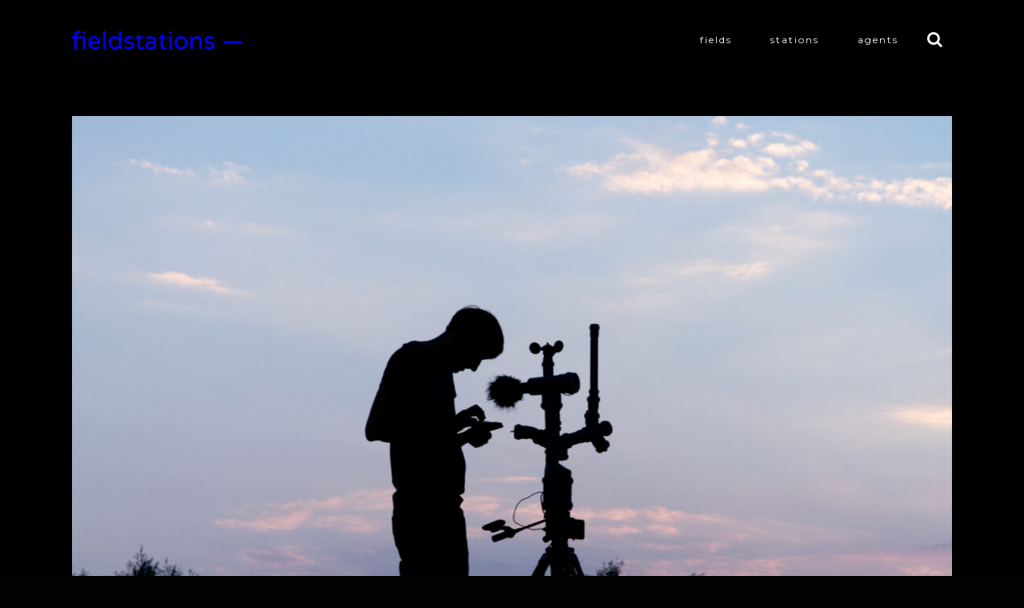

--- FILE ---
content_type: text/html; charset=UTF-8
request_url: https://fieldstations.net/jambalaya/
body_size: 14102
content:
<!DOCTYPE html><html
lang=en-US><head><meta
charset="UTF-8"><link
rel=profile href=http://gmpg.org/xfn/11><meta
name=viewport content="width=device-width,initial-scale=1,user-scalable=no"><meta
name="description" content="Fieldstations e.V. is a German non-profit, tax-exempt association promoting research and knowledge of the Anthropocene by deploying stations and agents into specific fields to sense and gather data about humanity’s impact on Earth. Fieldstations curates and moderates workshops and conversations adapted to specific sites, issues and actors (individuals, institutions and communities) within the context of the Anthropocene. Fieldstations creates scenarios, conducts applied experiments and documents results, while disseminating acquired knowledge and artifacts about the Anthropocene via networks, media platforms, exhibitions and its annual journal.
"><meta
name="keywords" content="fieldstations, field, agent, station, anthropocene, technosphere, sense, adapt, create, network, research, knowledge, education, environment, systemic balance, berlin, munich, ghent, basel"><title>Jambalaya &#8211; fieldstations</title><meta
name='robots' content='max-image-preview:large'><link
rel=dns-prefetch href=//fonts.googleapis.com><link
rel=alternate type=application/rss+xml title="fieldstations &raquo; Feed" href=https://fieldstations.net/feed/ ><link
rel=alternate type=application/rss+xml title="fieldstations &raquo; Comments Feed" href=https://fieldstations.net/comments/feed/ > <script>/*<![CDATA[*/window._wpemojiSettings = {"baseUrl":"https:\/\/s.w.org\/images\/core\/emoji\/14.0.0\/72x72\/","ext":".png","svgUrl":"https:\/\/s.w.org\/images\/core\/emoji\/14.0.0\/svg\/","svgExt":".svg","source":{"concatemoji":"https:\/\/fieldstations.net\/wp-includes\/js\/wp-emoji-release.min.js?ver=6.4.3"}};
/*! This file is auto-generated */
!function(i,n){var o,s,e;function c(e){try{var t={supportTests:e,timestamp:(new Date).valueOf()};sessionStorage.setItem(o,JSON.stringify(t))}catch(e){}}function p(e,t,n){e.clearRect(0,0,e.canvas.width,e.canvas.height),e.fillText(t,0,0);var t=new Uint32Array(e.getImageData(0,0,e.canvas.width,e.canvas.height).data),r=(e.clearRect(0,0,e.canvas.width,e.canvas.height),e.fillText(n,0,0),new Uint32Array(e.getImageData(0,0,e.canvas.width,e.canvas.height).data));return t.every(function(e,t){return e===r[t]})}function u(e,t,n){switch(t){case"flag":return n(e,"\ud83c\udff3\ufe0f\u200d\u26a7\ufe0f","\ud83c\udff3\ufe0f\u200b\u26a7\ufe0f")?!1:!n(e,"\ud83c\uddfa\ud83c\uddf3","\ud83c\uddfa\u200b\ud83c\uddf3")&&!n(e,"\ud83c\udff4\udb40\udc67\udb40\udc62\udb40\udc65\udb40\udc6e\udb40\udc67\udb40\udc7f","\ud83c\udff4\u200b\udb40\udc67\u200b\udb40\udc62\u200b\udb40\udc65\u200b\udb40\udc6e\u200b\udb40\udc67\u200b\udb40\udc7f");case"emoji":return!n(e,"\ud83e\udef1\ud83c\udffb\u200d\ud83e\udef2\ud83c\udfff","\ud83e\udef1\ud83c\udffb\u200b\ud83e\udef2\ud83c\udfff")}return!1}function f(e,t,n){var r="undefined"!=typeof WorkerGlobalScope&&self instanceof WorkerGlobalScope?new OffscreenCanvas(300,150):i.createElement("canvas"),a=r.getContext("2d",{willReadFrequently:!0}),o=(a.textBaseline="top",a.font="600 32px Arial",{});return e.forEach(function(e){o[e]=t(a,e,n)}),o}function t(e){var t=i.createElement("script");t.src=e,t.defer=!0,i.head.appendChild(t)}"undefined"!=typeof Promise&&(o="wpEmojiSettingsSupports",s=["flag","emoji"],n.supports={everything:!0,everythingExceptFlag:!0},e=new Promise(function(e){i.addEventListener("DOMContentLoaded",e,{once:!0})}),new Promise(function(t){var n=function(){try{var e=JSON.parse(sessionStorage.getItem(o));if("object"==typeof e&&"number"==typeof e.timestamp&&(new Date).valueOf()<e.timestamp+604800&&"object"==typeof e.supportTests)return e.supportTests}catch(e){}return null}();if(!n){if("undefined"!=typeof Worker&&"undefined"!=typeof OffscreenCanvas&&"undefined"!=typeof URL&&URL.createObjectURL&&"undefined"!=typeof Blob)try{var e="postMessage("+f.toString()+"("+[JSON.stringify(s),u.toString(),p.toString()].join(",")+"));",r=new Blob([e],{type:"text/javascript"}),a=new Worker(URL.createObjectURL(r),{name:"wpTestEmojiSupports"});return void(a.onmessage=function(e){c(n=e.data),a.terminate(),t(n)})}catch(e){}c(n=f(s,u,p))}t(n)}).then(function(e){for(var t in e)n.supports[t]=e[t],n.supports.everything=n.supports.everything&&n.supports[t],"flag"!==t&&(n.supports.everythingExceptFlag=n.supports.everythingExceptFlag&&n.supports[t]);n.supports.everythingExceptFlag=n.supports.everythingExceptFlag&&!n.supports.flag,n.DOMReady=!1,n.readyCallback=function(){n.DOMReady=!0}}).then(function(){return e}).then(function(){var e;n.supports.everything||(n.readyCallback(),(e=n.source||{}).concatemoji?t(e.concatemoji):e.wpemoji&&e.twemoji&&(t(e.twemoji),t(e.wpemoji)))}))}((window,document),window._wpemojiSettings);/*]]>*/</script> <style id=wp-emoji-styles-inline-css>img.wp-smiley, img.emoji {
		display: inline !important;
		border: none !important;
		box-shadow: none !important;
		height: 1em !important;
		width: 1em !important;
		margin: 0 0.07em !important;
		vertical-align: -0.1em !important;
		background: none !important;
		padding: 0 !important;
	}</style><link
rel=stylesheet href=https://fieldstations.net/wp-content/cache/minify/a5ff7.css media=all><style id=pdfemb-pdf-embedder-viewer-style-inline-css>.wp-block-pdfemb-pdf-embedder-viewer{max-width:none}</style><style id=classic-theme-styles-inline-css>/*! This file is auto-generated */
.wp-block-button__link{color:#fff;background-color:#32373c;border-radius:9999px;box-shadow:none;text-decoration:none;padding:calc(.667em + 2px) calc(1.333em + 2px);font-size:1.125em}.wp-block-file__button{background:#32373c;color:#fff;text-decoration:none}</style><style id=global-styles-inline-css>/*<![CDATA[*/body{--wp--preset--color--black: #000000;--wp--preset--color--cyan-bluish-gray: #abb8c3;--wp--preset--color--white: #ffffff;--wp--preset--color--pale-pink: #f78da7;--wp--preset--color--vivid-red: #cf2e2e;--wp--preset--color--luminous-vivid-orange: #ff6900;--wp--preset--color--luminous-vivid-amber: #fcb900;--wp--preset--color--light-green-cyan: #7bdcb5;--wp--preset--color--vivid-green-cyan: #00d084;--wp--preset--color--pale-cyan-blue: #8ed1fc;--wp--preset--color--vivid-cyan-blue: #0693e3;--wp--preset--color--vivid-purple: #9b51e0;--wp--preset--gradient--vivid-cyan-blue-to-vivid-purple: linear-gradient(135deg,rgba(6,147,227,1) 0%,rgb(155,81,224) 100%);--wp--preset--gradient--light-green-cyan-to-vivid-green-cyan: linear-gradient(135deg,rgb(122,220,180) 0%,rgb(0,208,130) 100%);--wp--preset--gradient--luminous-vivid-amber-to-luminous-vivid-orange: linear-gradient(135deg,rgba(252,185,0,1) 0%,rgba(255,105,0,1) 100%);--wp--preset--gradient--luminous-vivid-orange-to-vivid-red: linear-gradient(135deg,rgba(255,105,0,1) 0%,rgb(207,46,46) 100%);--wp--preset--gradient--very-light-gray-to-cyan-bluish-gray: linear-gradient(135deg,rgb(238,238,238) 0%,rgb(169,184,195) 100%);--wp--preset--gradient--cool-to-warm-spectrum: linear-gradient(135deg,rgb(74,234,220) 0%,rgb(151,120,209) 20%,rgb(207,42,186) 40%,rgb(238,44,130) 60%,rgb(251,105,98) 80%,rgb(254,248,76) 100%);--wp--preset--gradient--blush-light-purple: linear-gradient(135deg,rgb(255,206,236) 0%,rgb(152,150,240) 100%);--wp--preset--gradient--blush-bordeaux: linear-gradient(135deg,rgb(254,205,165) 0%,rgb(254,45,45) 50%,rgb(107,0,62) 100%);--wp--preset--gradient--luminous-dusk: linear-gradient(135deg,rgb(255,203,112) 0%,rgb(199,81,192) 50%,rgb(65,88,208) 100%);--wp--preset--gradient--pale-ocean: linear-gradient(135deg,rgb(255,245,203) 0%,rgb(182,227,212) 50%,rgb(51,167,181) 100%);--wp--preset--gradient--electric-grass: linear-gradient(135deg,rgb(202,248,128) 0%,rgb(113,206,126) 100%);--wp--preset--gradient--midnight: linear-gradient(135deg,rgb(2,3,129) 0%,rgb(40,116,252) 100%);--wp--preset--font-size--small: 13px;--wp--preset--font-size--medium: 20px;--wp--preset--font-size--large: 36px;--wp--preset--font-size--x-large: 42px;--wp--preset--spacing--20: 0.44rem;--wp--preset--spacing--30: 0.67rem;--wp--preset--spacing--40: 1rem;--wp--preset--spacing--50: 1.5rem;--wp--preset--spacing--60: 2.25rem;--wp--preset--spacing--70: 3.38rem;--wp--preset--spacing--80: 5.06rem;--wp--preset--shadow--natural: 6px 6px 9px rgba(0, 0, 0, 0.2);--wp--preset--shadow--deep: 12px 12px 50px rgba(0, 0, 0, 0.4);--wp--preset--shadow--sharp: 6px 6px 0px rgba(0, 0, 0, 0.2);--wp--preset--shadow--outlined: 6px 6px 0px -3px rgba(255, 255, 255, 1), 6px 6px rgba(0, 0, 0, 1);--wp--preset--shadow--crisp: 6px 6px 0px rgba(0, 0, 0, 1);}:where(.is-layout-flex){gap: 0.5em;}:where(.is-layout-grid){gap: 0.5em;}body .is-layout-flow > .alignleft{float: left;margin-inline-start: 0;margin-inline-end: 2em;}body .is-layout-flow > .alignright{float: right;margin-inline-start: 2em;margin-inline-end: 0;}body .is-layout-flow > .aligncenter{margin-left: auto !important;margin-right: auto !important;}body .is-layout-constrained > .alignleft{float: left;margin-inline-start: 0;margin-inline-end: 2em;}body .is-layout-constrained > .alignright{float: right;margin-inline-start: 2em;margin-inline-end: 0;}body .is-layout-constrained > .aligncenter{margin-left: auto !important;margin-right: auto !important;}body .is-layout-constrained > :where(:not(.alignleft):not(.alignright):not(.alignfull)){max-width: var(--wp--style--global--content-size);margin-left: auto !important;margin-right: auto !important;}body .is-layout-constrained > .alignwide{max-width: var(--wp--style--global--wide-size);}body .is-layout-flex{display: flex;}body .is-layout-flex{flex-wrap: wrap;align-items: center;}body .is-layout-flex > *{margin: 0;}body .is-layout-grid{display: grid;}body .is-layout-grid > *{margin: 0;}:where(.wp-block-columns.is-layout-flex){gap: 2em;}:where(.wp-block-columns.is-layout-grid){gap: 2em;}:where(.wp-block-post-template.is-layout-flex){gap: 1.25em;}:where(.wp-block-post-template.is-layout-grid){gap: 1.25em;}.has-black-color{color: var(--wp--preset--color--black) !important;}.has-cyan-bluish-gray-color{color: var(--wp--preset--color--cyan-bluish-gray) !important;}.has-white-color{color: var(--wp--preset--color--white) !important;}.has-pale-pink-color{color: var(--wp--preset--color--pale-pink) !important;}.has-vivid-red-color{color: var(--wp--preset--color--vivid-red) !important;}.has-luminous-vivid-orange-color{color: var(--wp--preset--color--luminous-vivid-orange) !important;}.has-luminous-vivid-amber-color{color: var(--wp--preset--color--luminous-vivid-amber) !important;}.has-light-green-cyan-color{color: var(--wp--preset--color--light-green-cyan) !important;}.has-vivid-green-cyan-color{color: var(--wp--preset--color--vivid-green-cyan) !important;}.has-pale-cyan-blue-color{color: var(--wp--preset--color--pale-cyan-blue) !important;}.has-vivid-cyan-blue-color{color: var(--wp--preset--color--vivid-cyan-blue) !important;}.has-vivid-purple-color{color: var(--wp--preset--color--vivid-purple) !important;}.has-black-background-color{background-color: var(--wp--preset--color--black) !important;}.has-cyan-bluish-gray-background-color{background-color: var(--wp--preset--color--cyan-bluish-gray) !important;}.has-white-background-color{background-color: var(--wp--preset--color--white) !important;}.has-pale-pink-background-color{background-color: var(--wp--preset--color--pale-pink) !important;}.has-vivid-red-background-color{background-color: var(--wp--preset--color--vivid-red) !important;}.has-luminous-vivid-orange-background-color{background-color: var(--wp--preset--color--luminous-vivid-orange) !important;}.has-luminous-vivid-amber-background-color{background-color: var(--wp--preset--color--luminous-vivid-amber) !important;}.has-light-green-cyan-background-color{background-color: var(--wp--preset--color--light-green-cyan) !important;}.has-vivid-green-cyan-background-color{background-color: var(--wp--preset--color--vivid-green-cyan) !important;}.has-pale-cyan-blue-background-color{background-color: var(--wp--preset--color--pale-cyan-blue) !important;}.has-vivid-cyan-blue-background-color{background-color: var(--wp--preset--color--vivid-cyan-blue) !important;}.has-vivid-purple-background-color{background-color: var(--wp--preset--color--vivid-purple) !important;}.has-black-border-color{border-color: var(--wp--preset--color--black) !important;}.has-cyan-bluish-gray-border-color{border-color: var(--wp--preset--color--cyan-bluish-gray) !important;}.has-white-border-color{border-color: var(--wp--preset--color--white) !important;}.has-pale-pink-border-color{border-color: var(--wp--preset--color--pale-pink) !important;}.has-vivid-red-border-color{border-color: var(--wp--preset--color--vivid-red) !important;}.has-luminous-vivid-orange-border-color{border-color: var(--wp--preset--color--luminous-vivid-orange) !important;}.has-luminous-vivid-amber-border-color{border-color: var(--wp--preset--color--luminous-vivid-amber) !important;}.has-light-green-cyan-border-color{border-color: var(--wp--preset--color--light-green-cyan) !important;}.has-vivid-green-cyan-border-color{border-color: var(--wp--preset--color--vivid-green-cyan) !important;}.has-pale-cyan-blue-border-color{border-color: var(--wp--preset--color--pale-cyan-blue) !important;}.has-vivid-cyan-blue-border-color{border-color: var(--wp--preset--color--vivid-cyan-blue) !important;}.has-vivid-purple-border-color{border-color: var(--wp--preset--color--vivid-purple) !important;}.has-vivid-cyan-blue-to-vivid-purple-gradient-background{background: var(--wp--preset--gradient--vivid-cyan-blue-to-vivid-purple) !important;}.has-light-green-cyan-to-vivid-green-cyan-gradient-background{background: var(--wp--preset--gradient--light-green-cyan-to-vivid-green-cyan) !important;}.has-luminous-vivid-amber-to-luminous-vivid-orange-gradient-background{background: var(--wp--preset--gradient--luminous-vivid-amber-to-luminous-vivid-orange) !important;}.has-luminous-vivid-orange-to-vivid-red-gradient-background{background: var(--wp--preset--gradient--luminous-vivid-orange-to-vivid-red) !important;}.has-very-light-gray-to-cyan-bluish-gray-gradient-background{background: var(--wp--preset--gradient--very-light-gray-to-cyan-bluish-gray) !important;}.has-cool-to-warm-spectrum-gradient-background{background: var(--wp--preset--gradient--cool-to-warm-spectrum) !important;}.has-blush-light-purple-gradient-background{background: var(--wp--preset--gradient--blush-light-purple) !important;}.has-blush-bordeaux-gradient-background{background: var(--wp--preset--gradient--blush-bordeaux) !important;}.has-luminous-dusk-gradient-background{background: var(--wp--preset--gradient--luminous-dusk) !important;}.has-pale-ocean-gradient-background{background: var(--wp--preset--gradient--pale-ocean) !important;}.has-electric-grass-gradient-background{background: var(--wp--preset--gradient--electric-grass) !important;}.has-midnight-gradient-background{background: var(--wp--preset--gradient--midnight) !important;}.has-small-font-size{font-size: var(--wp--preset--font-size--small) !important;}.has-medium-font-size{font-size: var(--wp--preset--font-size--medium) !important;}.has-large-font-size{font-size: var(--wp--preset--font-size--large) !important;}.has-x-large-font-size{font-size: var(--wp--preset--font-size--x-large) !important;}
.wp-block-navigation a:where(:not(.wp-element-button)){color: inherit;}
:where(.wp-block-post-template.is-layout-flex){gap: 1.25em;}:where(.wp-block-post-template.is-layout-grid){gap: 1.25em;}
:where(.wp-block-columns.is-layout-flex){gap: 2em;}:where(.wp-block-columns.is-layout-grid){gap: 2em;}
.wp-block-pullquote{font-size: 1.5em;line-height: 1.6;}/*]]>*/</style><link
rel=stylesheet href=https://fieldstations.net/wp-content/cache/minify/d698e.css media=all><link
rel=stylesheet id=stockholm-style-dynamic-css href='https://fieldstations.net/wp-content/themes/stockholm/css/style_dynamic_callback.php?ver=6.4.3' type=text/css media=all><link
rel=stylesheet href=https://fieldstations.net/wp-content/cache/minify/a7676.css media=all><link
rel=stylesheet id=stockholm-style-dynamic-responsive-css href='https://fieldstations.net/wp-content/themes/stockholm/css/style_dynamic_responsive_callback.php?ver=6.4.3' type=text/css media=all><style id=stockholm-style-dynamic-responsive-inline-css>/* mialchimp styles */

body {
-webkit-transform: translateZ(0);
}

#mailchimp {
	background: #0000ff;
	color: #ffffff;
}

#mailchimp input {
background: rgba(0,0,0,0);
border-width: 1px;
border-style: solid;
border-color: #ffffff;
color: #ffffff;
font-size: 12px;
font-style: normal;
width: 98%;
margin: 5px 0px 5px 0px;
border-radius: 0px;
padding: 2px 2px 2px 2px;
}

#mailchimp input.email {  
padding: 2px 2px 2px 5px;
 }
		
#mailchimp input[type="submit"] {
background: #0000ff;
border-width: 1px;
border-style: solid;
border-color: #ffffff;
color: #ffffff;
cursor: pointer;
font-size: 12px;
width: 40px;
text-align: center;
border-radius: 0px;
padding: 2px 2px 2px 2px;
}

#mailchimp input[type="submit"]:hover { 
background: #ffffff;
color: #0000ff;	
 }</style><link
rel=stylesheet href=https://fieldstations.net/wp-content/cache/minify/36f66.css media=all><link
rel=stylesheet id=stockholm-google-fonts-css href='https://fonts.googleapis.com/css?family=Raleway%3A100%2C100i%2C200%2C200i%2C300%2C300i%2C400%2C400i%2C500%2C500i%2C600%2C600i%2C700%2C700i%2C800%2C800i%2C900%2C900i%7CCrete+Round%3A100%2C100i%2C200%2C200i%2C300%2C300i%2C400%2C400i%2C500%2C500i%2C600%2C600i%2C700%2C700i%2C800%2C800i%2C900%2C900i%7CMontserrat%3A100%2C100i%2C200%2C200i%2C300%2C300i%2C400%2C400i%2C500%2C500i%2C600%2C600i%2C700%2C700i%2C800%2C800i%2C900%2C900i&#038;subset=latin%2Clatin-ext&#038;ver=1.0.0' type=text/css media=all><link
rel=stylesheet href=https://fieldstations.net/wp-content/cache/minify/d4418.css media=all> <script src=https://fieldstations.net/wp-content/cache/minify/e8455.js></script> <script></script><link
rel=https://api.w.org/ href=https://fieldstations.net/wp-json/ ><link
rel=alternate type=application/json href=https://fieldstations.net/wp-json/wp/v2/posts/720><link
rel=EditURI type=application/rsd+xml title=RSD href=https://fieldstations.net/xmlrpc.php?rsd><meta
name="generator" content="WordPress 6.4.3"><link
rel=canonical href=https://fieldstations.net/jambalaya/ ><link
rel=shortlink href='https://fieldstations.net/?p=720'><link
rel=alternate type=application/json+oembed href="https://fieldstations.net/wp-json/oembed/1.0/embed?url=https%3A%2F%2Ffieldstations.net%2Fjambalaya%2F"><link
rel=alternate type=text/xml+oembed href="https://fieldstations.net/wp-json/oembed/1.0/embed?url=https%3A%2F%2Ffieldstations.net%2Fjambalaya%2F&#038;format=xml"><meta
name="generator" content="Powered by WPBakery Page Builder - drag and drop page builder for WordPress."><link
rel=icon href=https://fieldstations.net/wp-content/uploads/2017/10/cropped-fieldstations-icon-32x32.png sizes=32x32><link
rel=icon href=https://fieldstations.net/wp-content/uploads/2017/10/cropped-fieldstations-icon-192x192.png sizes=192x192><link
rel=apple-touch-icon href=https://fieldstations.net/wp-content/uploads/2017/10/cropped-fieldstations-icon-180x180.png><meta
name="msapplication-TileImage" content="https://fieldstations.net/wp-content/uploads/2017/10/cropped-fieldstations-icon-270x270.png">
<noscript><style>.wpb_animate_when_almost_visible { opacity: 1; }</style></noscript></head><body
class="post-template-default single single-post postid-720 single-format-standard stockholm-core-2.3.3 select-theme-ver-9.4 ajax_fade page_not_loaded fs-menu-animation-underline smooth_scroll header_top_hide_on_mobile  qode_menu_ wpb-js-composer js-comp-ver-7.5 vc_responsive"><div
class=ajax_loader><div
class=ajax_loader_1><div
class=spinner></div></div></div><div
class=wrapper><div
class=wrapper_inner>
<a
id=back_to_top href=#>
<span
class=fa-stack>
<i
class="fa fa-angle-up"></i>		</span>
</a><header
class="page_header scrolled_not_transparent with_border scroll_top  fixed"><div
class="header_inner clearfix"><form
role=search id=searchform action=https://fieldstations.net/ class=qode_search_form method=get><div
class=container><div
class="container_inner clearfix">
<i
class="fa fa-search"></i>
<input
type=text placeholder=Search name=s class=qode_search_field autocomplete=off>
<input
type=submit value=Import><div
class=qode_search_close>
<a
href=#><i
class="fa fa-times"></i></a></div></div></div></form><div
class=header_top_bottom_holder><div
class="header_bottom clearfix" style="background-color:rgba(0, 0, 0, 1);"><div
class=container><div
class="container_inner clearfix" ><div
class=header_inner_left><div
class=mobile_menu_button><span><i
class="fa fa-bars"></i></span></div><div
class=logo_wrapper><div
class=q_logo>
<a
href=https://fieldstations.net/ >
<img
class=normal src=http://fieldstations.net/wp-content/uploads/2021/01/fieldstations-logo-rgb-0000ff-wordpress-sm.png alt=Logo>
<img
class=light src=http://fieldstations.net/wp-content/uploads/2018/04/fieldstations-logo-rgb-ffffff-wordpress-sm.png alt=Logo>
<img
class=dark src=http://fieldstations.net/wp-content/uploads/2018/04/fieldstations-logo-rgb-000000-wordpress-sm.png alt=Logo>
<img
class=sticky src=https://fieldstations.net/wp-content/themes/stockholm/img/logo_black.png alt=Logo>
</a></div></div></div><div
class=header_inner_right><div
class="side_menu_button_wrapper right"><div
class=side_menu_button>
<a
class="search_button from_window_top" href=javascript:void(0)>
<i
class="fa fa-search"></i>	</a></div></div></div><nav
class="main_menu drop_down   right"><ul
id=menu-fs-header class><li
id=nav-menu-item-1569 class="menu-item menu-item-type-post_type menu-item-object-page menu-item-home  narrow"><a
href=https://fieldstations.net/ class><i
class="menu_icon fa blank"></i><span
class=menu-text>fields</span><span
class=plus></span></a></li>
<li
id=nav-menu-item-935 class="menu-item menu-item-type-post_type menu-item-object-page  narrow"><a
href=https://fieldstations.net/stations/ class><i
class="menu_icon fa blank"></i><span
class=menu-text>stations</span><span
class=plus></span></a></li>
<li
id=nav-menu-item-459 class="menu-item menu-item-type-post_type menu-item-object-page  narrow"><a
href=https://fieldstations.net/agents/ class><i
class="menu_icon fa blank"></i><span
class=menu-text>agents</span><span
class=plus></span></a></li>
<li
id=nav-menu-item-1861 class="menu-item menu-item-type-taxonomy menu-item-object-category  narrow"></li></ul></nav><nav
class=mobile_menu><ul
id=menu-fs-header-1 class><li
id=mobile-menu-item-1569 class="menu-item menu-item-type-post_type menu-item-object-page menu-item-home "><a
href=https://fieldstations.net/ class><span>fields</span></a><span
class=mobile_arrow><i
class="fa fa-angle-right"></i><i
class="fa fa-angle-down"></i></span></li>
<li
id=mobile-menu-item-935 class="menu-item menu-item-type-post_type menu-item-object-page "><a
href=https://fieldstations.net/stations/ class><span>stations</span></a><span
class=mobile_arrow><i
class="fa fa-angle-right"></i><i
class="fa fa-angle-down"></i></span></li>
<li
id=mobile-menu-item-459 class="menu-item menu-item-type-post_type menu-item-object-page "><a
href=https://fieldstations.net/agents/ class><span>agents</span></a><span
class=mobile_arrow><i
class="fa fa-angle-right"></i><i
class="fa fa-angle-down"></i></span></li>
<li
id=mobile-menu-item-1861 class="menu-item menu-item-type-taxonomy menu-item-object-category "></li></ul></nav></div></div></div></div></div></header><div
class="content content_top_margin"><div
class=meta><div
class=seo_title> Jambalaya</div><div
class=seo_description>Fieldstations e.V. is a German non-profit, tax-exempt association promoting research and knowledge of the Anthropocene by deploying stations and agents into specific fields to sense and gather data about humanity’s impact on Earth. Fieldstations curates and moderates workshops and conversations adapted to specific sites, issues and actors (individuals, institutions and communities) within the context of the Anthropocene. Fieldstations creates scenarios, conducts applied experiments and documents results, while disseminating acquired knowledge and artifacts about the Anthropocene via networks, media platforms, exhibitions and its annual journal.</div><div
class=seo_keywords>fieldstations, field, agent, station, anthropocene, technosphere, sense, adapt, create, network, research, knowledge, education, environment, systemic balance, berlin, munich, ghent, basel</div>
<span
id=qode_page_id>720</span><div
class=body_classes>post-template-default,single,single-post,postid-720,single-format-standard,stockholm-core-2.3.3,select-theme-ver-9.4,ajax_fade,page_not_loaded,fs-menu-animation-underline,smooth_scroll,header_top_hide_on_mobile,,qode_menu_,wpb-js-composer js-comp-ver-7.5,vc_responsive</div></div><div
class=content_inner><div
class=container style=background-color:#000000><div
class="container_inner default_template_holder" ><div
class="blog_holder blog_single"><article
id=post-720 class="post-720 post type-post status-publish format-standard has-post-thumbnail hentry category-field-station-berlin category-research-and-design category-sense-adapt-create tag-anthropocene tag-practice tag-sensors tag-technosphere tag-teufelsberg tag-theory"><div
class=post_content_holder><div
class=post_image>
<a
href=https://fieldstations.net/jambalaya/ title=Jambalaya>
<img
width=1100 height=780 src=https://fieldstations.net/wp-content/uploads/2018/02/jambalaya-1100x780.jpg class="attachment-blog_image_in_grid size-blog_image_in_grid wp-post-image" alt decoding=async fetchpriority=high srcset="https://fieldstations.net/wp-content/uploads/2018/02/jambalaya-1100x780.jpg 1100w, https://fieldstations.net/wp-content/uploads/2018/02/jambalaya-300x213.jpg 300w, https://fieldstations.net/wp-content/uploads/2018/02/jambalaya-1024x726.jpg 1024w, https://fieldstations.net/wp-content/uploads/2018/02/jambalaya-768x545.jpg 768w, https://fieldstations.net/wp-content/uploads/2018/02/jambalaya-700x496.jpg 700w, https://fieldstations.net/wp-content/uploads/2018/02/jambalaya-600x425.jpg 600w, https://fieldstations.net/wp-content/uploads/2018/02/jambalaya.jpg 1378w" sizes="(max-width: 1100px) 100vw, 1100px">		</a></div><div
class=post_text><div
class=post_text_inner><div
class=post_info>
<span
class=time>
<span>September 24, 2016</span>
</span>
<span
class=post_category>
<span>In</span>
<span><a
href=https://fieldstations.net/category/fieldstations-ev/field-station-berlin/ rel="category tag">field station berlin</a>, <a
href=https://fieldstations.net/category/fieldstations-ev/research-and-design/ rel="category tag">research and design</a>, <a
href=https://fieldstations.net/category/fieldstations-ev/sense-adapt-create/ rel="category tag">sense adapt create</a></span>
</span></div><div
class=post_content><h2 class="qodef-post-title">
<span> Jambalaya </span></h2><div
class=wpb-content-wrapper><div
class="vc_row wpb_row section vc_row-fluid " style=' text-align:left;'><div
class=" full_section_inner clearfix"><div
class="wpb_column vc_column_container vc_col-sm-12"><div
class=vc_column-inner><div
class=wpb_wrapper><div
class="wpb_text_column wpb_content_element "><div
class=wpb_wrapper><p>Field Station Berlin<br>
Field Kit 2016<br>
Christophe Barlieb, Sebastian Müllauer, Corneel Cannaerts, Holger Prang<br>
<span
id=more-720></span></p></div></div><div
class="wpb_text_column wpb_content_element "><div
class=wpb_wrapper><p>Jambalaya is a semi-mobile field sensing device with on-board gps, temperature, air pressure, gas and wind sensors to collect data on and around Teufelsberg in Berlin.  A cross-section of Teufelsberg was explored and documented. Samples were carefully collected to visualize the near surface geological composition.</p></div></div><div
class="wpb_gallery wpb_content_element vc_clearfix"><div
class=wpb_wrapper><div
class="wpb_gallery_slides wpb_image_grid" data-interval=3><div
class="gallery_holder  with_space"><ul
class="gallery_inner v2"><li
class=no_grayscale><a
class=prettyphoto href=https://fieldstations.net/wp-content/uploads/2016/09/IMG_20160923_185353-01-e1518975848978-768x1024.jpeg data-rel=prettyPhoto[rel-720-304812130]><span
class=gallery_hover><i
class="fa fa-search"></i></span><img
decoding=async width=768 height=1024 src=https://fieldstations.net/wp-content/uploads/2016/09/IMG_20160923_185353-01-e1518975848978-768x1024.jpeg class=attachment-large alt title=IMG_20160923_185353-01 srcset="https://fieldstations.net/wp-content/uploads/2016/09/IMG_20160923_185353-01-e1518975848978.jpeg 768w, https://fieldstations.net/wp-content/uploads/2016/09/IMG_20160923_185353-01-e1518975848978-225x300.jpeg 225w, https://fieldstations.net/wp-content/uploads/2016/09/IMG_20160923_185353-01-e1518975848978-600x800.jpeg 600w, https://fieldstations.net/wp-content/uploads/2016/09/IMG_20160923_185353-01-e1518975848978-700x933.jpeg 700w" sizes="(max-width: 768px) 100vw, 768px"></a></li><li
class=no_grayscale><a
class=prettyphoto href=https://fieldstations.net/wp-content/uploads/2016/09/IMG_20160916_173021-01-e1518975920636-1024x758.jpeg data-rel=prettyPhoto[rel-720-304812130]><span
class=gallery_hover><i
class="fa fa-search"></i></span><img
decoding=async width=1024 height=758 src=https://fieldstations.net/wp-content/uploads/2016/09/IMG_20160916_173021-01-e1518975920636-1024x758.jpeg class=attachment-large alt title=IMG_20160916_173021-01 srcset="https://fieldstations.net/wp-content/uploads/2016/09/IMG_20160916_173021-01-e1518975920636-1024x758.jpeg 1024w, https://fieldstations.net/wp-content/uploads/2016/09/IMG_20160916_173021-01-e1518975920636-300x222.jpeg 300w, https://fieldstations.net/wp-content/uploads/2016/09/IMG_20160916_173021-01-e1518975920636-768x568.jpeg 768w, https://fieldstations.net/wp-content/uploads/2016/09/IMG_20160916_173021-01-e1518975920636-700x518.jpeg 700w, https://fieldstations.net/wp-content/uploads/2016/09/IMG_20160916_173021-01-e1518975920636-600x444.jpeg 600w, https://fieldstations.net/wp-content/uploads/2016/09/IMG_20160916_173021-01-e1518975920636.jpeg 1038w" sizes="(max-width: 1024px) 100vw, 1024px"></a></li><li
class=no_grayscale><a
class=prettyphoto href=https://fieldstations.net/wp-content/uploads/2016/09/IMG_20160916_172316-01-e1518975933973-1024x758.jpeg data-rel=prettyPhoto[rel-720-304812130]><span
class=gallery_hover><i
class="fa fa-search"></i></span><img
loading=lazy decoding=async width=1024 height=758 src=https://fieldstations.net/wp-content/uploads/2016/09/IMG_20160916_172316-01-e1518975933973-1024x758.jpeg class=attachment-large alt title=IMG_20160916_172316-01 srcset="https://fieldstations.net/wp-content/uploads/2016/09/IMG_20160916_172316-01-e1518975933973-1024x758.jpeg 1024w, https://fieldstations.net/wp-content/uploads/2016/09/IMG_20160916_172316-01-e1518975933973-300x222.jpeg 300w, https://fieldstations.net/wp-content/uploads/2016/09/IMG_20160916_172316-01-e1518975933973-768x568.jpeg 768w, https://fieldstations.net/wp-content/uploads/2016/09/IMG_20160916_172316-01-e1518975933973-700x518.jpeg 700w, https://fieldstations.net/wp-content/uploads/2016/09/IMG_20160916_172316-01-e1518975933973-600x444.jpeg 600w, https://fieldstations.net/wp-content/uploads/2016/09/IMG_20160916_172316-01-e1518975933973.jpeg 1038w" sizes="(max-width: 1024px) 100vw, 1024px"></a></li><li
class=no_grayscale><a
class=prettyphoto href=https://fieldstations.net/wp-content/uploads/2016/09/IMG_20160921_211639-01-e1518975899974-1024x758.jpeg data-rel=prettyPhoto[rel-720-304812130]><span
class=gallery_hover><i
class="fa fa-search"></i></span><img
loading=lazy decoding=async width=1024 height=758 src=https://fieldstations.net/wp-content/uploads/2016/09/IMG_20160921_211639-01-e1518975899974-1024x758.jpeg class=attachment-large alt title=IMG_20160921_211639-01 srcset="https://fieldstations.net/wp-content/uploads/2016/09/IMG_20160921_211639-01-e1518975899974-1024x758.jpeg 1024w, https://fieldstations.net/wp-content/uploads/2016/09/IMG_20160921_211639-01-e1518975899974-300x222.jpeg 300w, https://fieldstations.net/wp-content/uploads/2016/09/IMG_20160921_211639-01-e1518975899974-768x568.jpeg 768w, https://fieldstations.net/wp-content/uploads/2016/09/IMG_20160921_211639-01-e1518975899974-700x518.jpeg 700w, https://fieldstations.net/wp-content/uploads/2016/09/IMG_20160921_211639-01-e1518975899974-600x444.jpeg 600w, https://fieldstations.net/wp-content/uploads/2016/09/IMG_20160921_211639-01-e1518975899974.jpeg 1038w" sizes="(max-width: 1024px) 100vw, 1024px"></a></li><li
class=no_grayscale><a
class=prettyphoto href=https://fieldstations.net/wp-content/uploads/2016/09/IMG_20160921_212631-01-e1518975878464-1024x758.jpeg data-rel=prettyPhoto[rel-720-304812130]><span
class=gallery_hover><i
class="fa fa-search"></i></span><img
loading=lazy decoding=async width=1024 height=758 src=https://fieldstations.net/wp-content/uploads/2016/09/IMG_20160921_212631-01-e1518975878464-1024x758.jpeg class=attachment-large alt title=IMG_20160921_212631-01 srcset="https://fieldstations.net/wp-content/uploads/2016/09/IMG_20160921_212631-01-e1518975878464-1024x758.jpeg 1024w, https://fieldstations.net/wp-content/uploads/2016/09/IMG_20160921_212631-01-e1518975878464-300x222.jpeg 300w, https://fieldstations.net/wp-content/uploads/2016/09/IMG_20160921_212631-01-e1518975878464-768x568.jpeg 768w, https://fieldstations.net/wp-content/uploads/2016/09/IMG_20160921_212631-01-e1518975878464-700x518.jpeg 700w, https://fieldstations.net/wp-content/uploads/2016/09/IMG_20160921_212631-01-e1518975878464-600x444.jpeg 600w, https://fieldstations.net/wp-content/uploads/2016/09/IMG_20160921_212631-01-e1518975878464.jpeg 1038w" sizes="(max-width: 1024px) 100vw, 1024px"></a></li><li
class=no_grayscale><a
class=prettyphoto href=https://fieldstations.net/wp-content/uploads/2016/09/INVB3734-1024x680.jpg data-rel=prettyPhoto[rel-720-304812130]><span
class=gallery_hover><i
class="fa fa-search"></i></span><img
loading=lazy decoding=async width=1024 height=680 src=https://fieldstations.net/wp-content/uploads/2016/09/INVB3734-1024x680.jpg class=attachment-large alt title=INVB3734 srcset="https://fieldstations.net/wp-content/uploads/2016/09/INVB3734-1024x680.jpg 1024w, https://fieldstations.net/wp-content/uploads/2016/09/INVB3734-300x199.jpg 300w, https://fieldstations.net/wp-content/uploads/2016/09/INVB3734-768x510.jpg 768w, https://fieldstations.net/wp-content/uploads/2016/09/INVB3734-1536x1020.jpg 1536w, https://fieldstations.net/wp-content/uploads/2016/09/INVB3734-2048x1361.jpg 2048w, https://fieldstations.net/wp-content/uploads/2016/09/INVB3734-700x465.jpg 700w, https://fieldstations.net/wp-content/uploads/2016/09/INVB3734-1100x731.jpg 1100w, https://fieldstations.net/wp-content/uploads/2016/09/INVB3734-600x399.jpg 600w" sizes="(max-width: 1024px) 100vw, 1024px"></a></li></ul></div></div></div></div></div></div></div></div></div></div><div
class=clear></div></div></div></div></div><div
class="single_tags clearfix"><div
class=tags_text><h5>Tags:</h5>
<a
href=https://fieldstations.net/tag/anthropocene/ rel=tag>Anthropocene</a><a
href=https://fieldstations.net/tag/practice/ rel=tag>Practice</a><a
href=https://fieldstations.net/tag/sensors/ rel=tag>Sensors</a><a
href=https://fieldstations.net/tag/technosphere/ rel=tag>Technosphere</a><a
href=https://fieldstations.net/tag/teufelsberg/ rel=tag>Teufelsberg</a><a
href=https://fieldstations.net/tag/theory/ rel=tag>Theory</a></div></div></article></div></div></div></div></div><footer
class="qodef-page-footer uncover footer_border_columns"><div
class="footer_inner clearfix"><div
class="fotter_top_border_holder " style="height: 1px;;background-color: #0000ff"></div><div
class=footer_top_holder><div
class="footer_top "><div
class=container><div
class=container_inner><div
class="three_columns clearfix"><div
class="qode_column column1 qodef-footer-top-column-1"><div
class=column_inner><div
id=custom_html-6 class="widget_text widget widget_custom_html"><div
class="textwidget custom-html-widget">
subscribe to our newsletter<div
id=mailchimp><form
action="https://fieldstations.us17.list-manage.com/subscribe/post?u=a39465a0835ef4e90eaa117b1&amp;id=b1b072b219" method=post id=mc-embedded-subscribe-form name=mc-embedded-subscribe-form class=validate target=_blank novalidate>
<input
type=email size=100 value=email name=EMAIL class="required email" id=mce-EMAIL onfocus="if(this.value==this.defaultValue)this.value='';" onblur="if(this.value=='')this.value=this.defaultValue;"><div
id=mce-responses class=clear><div
class=response id=mce-error-response style=display:none></div><div
class=response id=mce-success-response style=display:none></div></div><div
class=clear>
<input
type=submit value=send name=subscribe id=mc-embedded-subscribe class=button></div></form></div></div></div></div></div><div
class="qode_column column2 qodef-footer-top-column-2"><div
class=column_inner><div
id=nav_menu-3 class="widget widget_nav_menu"><div
class=menu-fs-footer-container><ul
id=menu-fs-footer class=menu><li
id=menu-item-1467 class="menu-item menu-item-type-post_type menu-item-object-page menu-item-1467"><a
href=https://fieldstations.net/unsere-zeit-gestalten/ >manifesto</a></li>
<li
id=menu-item-939 class="menu-item menu-item-type-post_type menu-item-object-page menu-item-939"><a
href=https://fieldstations.net/statutes/ >statutes</a></li>
<li
id=menu-item-15 class="menu-item menu-item-type-post_type menu-item-object-page menu-item-15"><a
href=https://fieldstations.net/contact/ >contact</a></li>
<li
id=menu-item-16 class="menu-item menu-item-type-post_type menu-item-object-page menu-item-16"><a
href=https://fieldstations.net/imprint/ >imprint</a></li></ul></div></div></div></div><div
class="qode_column column3 qodef-footer-top-column-3"><div
class=column_inner><div
id=block-3 class="widget widget_block"><div
class="wp-block-buttons is-horizontal is-content-justification-center is-layout-flex wp-container-core-buttons-layout-1 wp-block-buttons-is-layout-flex"><div
class="wp-block-button is-style-outline"><a
class="wp-block-button__link wp-element-button" href="https://www.dropbox.com/scl/fi/dc3uxbps91xy1r49d4imi/Membership-FS-application.pdf?rlkey=unwuc7sil5dhpn1diy9wmybfn&amp;dl=0" target=_blank rel="noreferrer noopener">join fieldstations</a></div></div></div></div></div></div></div></div></div></div><div
class=footer_bottom_holder><div
class="fotter_top_border_holder " style="height: 1px;;background-color: #0000ff"></div><div
class=footer_bottom><div
class=textwidget><p>© 2022 fieldstations e.V.</p></div></div></div></div></footer></div></div><div
data-nosnippet><script id=BorlabsCookieBoxWrap type=text/template><div
id=BorlabsCookieBox
    class=BorlabsCookie
    role=dialog
    aria-labelledby=CookieBoxTextHeadline
    aria-describedby=CookieBoxTextDescription
    aria-modal=true
>
    <div class=middle-center style="display: none;">
        <div class=_brlbs-box-wrap>
            <div class="_brlbs-box _brlbs-box-advanced">
                <div class=cookie-box>
                    <div class=container>
                        <div class=row>
                            <div class=col-12>
                                <div class=_brlbs-flex-center>
                                                                            <img
width=32
                                            height=32
                                            class=cookie-logo
                                            src=https://fieldstations.net/wp-content/uploads/2017/10/cropped-fieldstations-icon.png
                                            srcset="https://fieldstations.net/wp-content/uploads/2017/10/cropped-fieldstations-icon.png, https://fieldstations.net/wp-content/uploads/2017/10/cropped-fieldstations-icon.png 2x"
                                            alt=Datenschutzeinstellungen
                                            aria-hidden=true
                                        >
                                    
                                    <span role=heading aria-level=3 class=_brlbs-h3 id=CookieBoxTextHeadline>Datenschutzeinstellungen</span>
                                </div>

                                <p id=CookieBoxTextDescription><span class="_brlbs-paragraph _brlbs-text-description">Wir benötigen Ihre Zustimmung, bevor Sie unsere Website weiter besuchen können.</span> <span class="_brlbs-paragraph _brlbs-text-technology">Wir verwenden Cookies und andere Technologien auf unserer Website. Einige von ihnen sind essenziell, während andere uns helfen, diese Website und Ihre Erfahrung zu verbessern.</span></p>

                                                                    <fieldset>
                                        <legend class=sr-only>Datenschutzeinstellungen</legend>
                                        <ul>
                                                                                                <li>
                                                        <label class=_brlbs-checkbox>
                                                            Essenziell                                                            <input
id=checkbox-essential
                                                                tabindex=0
                                                                type=checkbox
                                                                name=cookieGroup[]
                                                                value=essential
                                                                 checked                                                                 disabled                                                                data-borlabs-cookie-checkbox
                                                            >
                                                            <span class=_brlbs-checkbox-indicator></span>
                                                        </label>
                                                    </li>
                                                                                                    <li>
                                                        <label class=_brlbs-checkbox>
                                                            Externe Medien                                                            <input
id=checkbox-external-media
                                                                tabindex=0
                                                                type=checkbox
                                                                name=cookieGroup[]
                                                                value=external-media
                                                                 checked                                                                                                                                data-borlabs-cookie-checkbox
                                                            >
                                                            <span class=_brlbs-checkbox-indicator></span>
                                                        </label>
                                                    </li>
                                                                                        </ul>
                                    </fieldset>

                                    
                                                                    <p class=_brlbs-accept>
                                        <a
href=#
                                            tabindex=0
                                            role=button
                                            class="_brlbs-btn _brlbs-btn-accept-all _brlbs-cursor"
                                            data-cookie-accept-all
                                        >
                                            Alle akzeptieren                                        </a>
                                    </p>

                                    <p class=_brlbs-accept>
                                        <a
href=#
                                            tabindex=0
                                            role=button
                                            id=CookieBoxSaveButton
                                            class="_brlbs-btn _brlbs-cursor"
                                            data-cookie-accept
                                        >
                                            Speichern                                        </a>
                                    </p>
                                
                                                                    <p class=_brlbs-refuse-btn>
                                        <a
class="_brlbs-btn _brlbs-cursor"
                                            href=#
                                            tabindex=0
                                            role=button
                                            data-cookie-refuse
                                        >
                                            Nur essenzielle Cookies akzeptieren                                        </a>
                                    </p>
                                
                                <p class="_brlbs-manage-btn ">
                                    <a href=# class="_brlbs-cursor _brlbs-btn " tabindex=0 role=button data-cookie-individual>
                                        Individuelle Datenschutzeinstellungen                                    </a>
                                </p>

                                <p class=_brlbs-legal>
                                    <a href=# class=_brlbs-cursor tabindex=0 role=button data-cookie-individual>
                                        Cookie-Details                                    </a>

                                                                            <span class=_brlbs-separator></span>
                                        <a href=https://fieldstations.net/privacy-policy-disclaimer/ tabindex=0 role=button>
                                            Datenschutzerklärung                                        </a>
                                    
                                                                            <span class=_brlbs-separator></span>
                                        <a href=https://fieldstations.net/imprint/ tabindex=0 role=button>
                                            Impressum                                        </a>
                                                                    </p>
                            </div>
                        </div>
                    </div>
                </div>

                <div
class=cookie-preference
    aria-hidden=true
    role=dialog
    aria-describedby=CookiePrefDescription
    aria-modal=true
>
    <div class="container not-visible">
        <div class="row no-gutters">
            <div class=col-12>
                <div class="row no-gutters align-items-top">
                    <div class=col-12>
                        <div class=_brlbs-flex-center>
                                                    <img
width=32
                                height=32
                                class=cookie-logo
                                src=https://fieldstations.net/wp-content/uploads/2017/10/cropped-fieldstations-icon.png
                                srcset="https://fieldstations.net/wp-content/uploads/2017/10/cropped-fieldstations-icon.png, https://fieldstations.net/wp-content/uploads/2017/10/cropped-fieldstations-icon.png 2x"
                                alt=Datenschutzeinstellungen
                            >
                                                    <span role=heading aria-level=3 class=_brlbs-h3>Datenschutzeinstellungen</span>
                        </div>

                        <p id=CookiePrefDescription>
                            <span class="_brlbs-paragraph _brlbs-text-technology">Wir verwenden Cookies und andere Technologien auf unserer Website. Einige von ihnen sind essenziell, während andere uns helfen, diese Website und Ihre Erfahrung zu verbessern.</span> <span class="_brlbs-paragraph _brlbs-text-description">Hier finden Sie eine Übersicht über alle verwendeten Cookies. Sie können Ihre Einwilligung zu ganzen Kategorien geben oder sich weitere Informationen anzeigen lassen und so nur bestimmte Cookies auswählen.</span>                        </p>

                        <div class="row no-gutters align-items-center">
                            <div class="col-12 col-sm-10">
                                <p class=_brlbs-accept>
                                                                            <a
href=#
                                            class="_brlbs-btn _brlbs-btn-accept-all _brlbs-cursor"
                                            tabindex=0
                                            role=button
                                            data-cookie-accept-all
                                        >
                                            Alle akzeptieren                                        </a>
                                        
                                    <a
href=#
                                        id=CookiePrefSave
                                        tabindex=0
                                        role=button
                                        class="_brlbs-btn _brlbs-cursor"
                                        data-cookie-accept
                                    >
                                        Speichern                                    </a>

                                                                            <a
href=#
                                            class="_brlbs-btn _brlbs-refuse-btn _brlbs-cursor"
                                            tabindex=0
                                            role=button
                                            data-cookie-refuse
                                        >
                                            Nur essenzielle Cookies akzeptieren                                        </a>
                                                                    </p>
                            </div>

                            <div class="col-12 col-sm-2">
                                <p class=_brlbs-refuse>
                                    <a
href=#
                                        class=_brlbs-cursor
                                        tabindex=0
                                        role=button
                                        data-cookie-back
                                    >
                                        Zurück                                    </a>

                                                                    </p>
                            </div>
                        </div>
                    </div>
                </div>

                <div data-cookie-accordion>
                                            <fieldset>
                            <legend class=sr-only>Datenschutzeinstellungen</legend>

                                                                                                <div class=bcac-item>
                                        <div class="d-flex flex-row">
                                            <label class=w-75>
                                                <span role=heading aria-level=4 class=_brlbs-h4>Essenziell (1)</span>
                                            </label>

                                            <div class="w-25 text-right">
                                                                                            </div>
                                        </div>

                                        <div class=d-block>
                                            <p>Essenzielle Cookies ermöglichen grundlegende Funktionen und sind für die einwandfreie Funktion der Website erforderlich.</p>

                                            <p class=text-center>
                                                <a
href=#
                                                    class="_brlbs-cursor d-block"
                                                    tabindex=0
                                                    role=button
                                                    data-cookie-accordion-target=essential
                                                >
                                                    <span data-cookie-accordion-status=show>
                                                        Cookie-Informationen anzeigen                                                    </span>

                                                    <span data-cookie-accordion-status=hide class=borlabs-hide>
                                                        Cookie-Informationen ausblenden                                                    </span>
                                                </a>
                                            </p>
                                        </div>

                                        <div
class=borlabs-hide
                                            data-cookie-accordion-parent=essential
                                        >
                                                                                            <table>
                                                    
                                                    <tr>
                                                        <th scope=row>Name</th>
                                                        <td>
                                                            <label>
                                                                Borlabs Cookie                                                            </label>
                                                        </td>
                                                    </tr>

                                                    <tr>
                                                        <th scope=row>Anbieter</th>
                                                        <td>Eigentümer dieser Website<span>, </span><a href=https://fieldstations.net/imprint/ >Impressum</a></td>
                                                    </tr>

                                                                                                            <tr>
                                                            <th scope=row>Zweck</th>
                                                            <td>Speichert die Einstellungen der Besucher, die in der Cookie Box von Borlabs Cookie ausgewählt wurden.</td>
                                                        </tr>
                                                        
                                                    
                                                    
                                                                                                            <tr>
                                                            <th scope=row>Cookie Name</th>
                                                            <td>borlabs-cookie</td>
                                                        </tr>
                                                        
                                                                                                            <tr>
                                                            <th scope=row>Cookie Laufzeit</th>
                                                            <td>1 Jahr</td>
                                                        </tr>
                                                                                                        </table>
                                                                                        </div>
                                    </div>
                                                                                                                                        <div class=bcac-item>
                                        <div class="d-flex flex-row">
                                            <label class=w-75>
                                                <span role=heading aria-level=4 class=_brlbs-h4>Externe Medien (1)</span>
                                            </label>

                                            <div class="w-25 text-right">
                                                                                                    <label class=_brlbs-btn-switch>
                                                        <span class=sr-only>Externe Medien</span>
                                                        <input
tabindex=0
                                                            id=borlabs-cookie-group-external-media
                                                            type=checkbox
                                                            name=cookieGroup[]
                                                            value=external-media
                                                             checked                                                            data-borlabs-cookie-switch
                                                        />
                                                        <span class=_brlbs-slider></span>
                                                        <span
class=_brlbs-btn-switch-status
                                                            data-active=An
                                                            data-inactive=Aus>
                                                        </span>
                                                    </label>
                                                                                                </div>
                                        </div>

                                        <div class=d-block>
                                            <p>Inhalte von Videoplattformen und Social-Media-Plattformen werden standardmäßig blockiert. Wenn Cookies von externen Medien akzeptiert werden, bedarf der Zugriff auf diese Inhalte keiner manuellen Einwilligung mehr.</p>

                                            <p class=text-center>
                                                <a
href=#
                                                    class="_brlbs-cursor d-block"
                                                    tabindex=0
                                                    role=button
                                                    data-cookie-accordion-target=external-media
                                                >
                                                    <span data-cookie-accordion-status=show>
                                                        Cookie-Informationen anzeigen                                                    </span>

                                                    <span data-cookie-accordion-status=hide class=borlabs-hide>
                                                        Cookie-Informationen ausblenden                                                    </span>
                                                </a>
                                            </p>
                                        </div>

                                        <div
class=borlabs-hide
                                            data-cookie-accordion-parent=external-media
                                        >
                                                                                            <table>
                                                                                                            <tr>
                                                            <th scope=row>Akzeptieren</th>
                                                            <td>
                                                                <label class="_brlbs-btn-switch _brlbs-btn-switch--textRight">
                                                                    <span class=sr-only>Instagram</span>
                                                                    <input
id=borlabs-cookie-instagram
                                                                        tabindex=0
                                                                        type=checkbox data-cookie-group=external-media
                                                                        name=cookies[external-media][]
                                                                        value=instagram
                                                                         checked                                                                        data-borlabs-cookie-switch
                                                                    />

                                                                    <span class=_brlbs-slider></span>

                                                                    <span
class=_brlbs-btn-switch-status
                                                                        data-active=An
                                                                        data-inactive=Aus
                                                                        aria-hidden=true>
                                                                    </span>
                                                                </label>
                                                            </td>
                                                        </tr>
                                                        
                                                    <tr>
                                                        <th scope=row>Name</th>
                                                        <td>
                                                            <label>
                                                                Instagram                                                            </label>
                                                        </td>
                                                    </tr>

                                                    <tr>
                                                        <th scope=row>Anbieter</th>
                                                        <td>Meta Platforms Ireland Limited, 4 Grand Canal Square, Dublin 2, Ireland</td>
                                                    </tr>

                                                                                                            <tr>
                                                            <th scope=row>Zweck</th>
                                                            <td>Wird verwendet, um Instagram-Inhalte zu entsperren.</td>
                                                        </tr>
                                                        
                                                                                                            <tr>
                                                            <th scope=row>Datenschutzerklärung</th>
                                                            <td class=_brlbs-pp-url>
                                                                <a
href=https://www.instagram.com/legal/privacy/
                                                                    target=_blank
                                                                    rel="nofollow noopener noreferrer"
                                                                >
                                                                    https://www.instagram.com/legal/privacy/                                                                </a>
                                                            </td>
                                                        </tr>
                                                        
                                                                                                            <tr>
                                                            <th scope=row>Host(s)</th>
                                                            <td>.instagram.com</td>
                                                        </tr>
                                                        
                                                                                                            <tr>
                                                            <th scope=row>Cookie Name</th>
                                                            <td>pigeon_state</td>
                                                        </tr>
                                                        
                                                                                                            <tr>
                                                            <th scope=row>Cookie Laufzeit</th>
                                                            <td>Sitzung</td>
                                                        </tr>
                                                                                                        </table>
                                                                                        </div>
                                    </div>
                                                                                                </fieldset>
                                        </div>

                <div class="d-flex justify-content-between">
                    <p class="_brlbs-branding flex-fill">
                                            </p>

                    <p class="_brlbs-legal flex-fill">
                                                    <a href=https://fieldstations.net/privacy-policy-disclaimer/ >
                                Datenschutzerklärung                            </a>
                            
                                                    <span class=_brlbs-separator></span>
                            
                                                    <a href=https://fieldstations.net/imprint/ >
                                Impressum                            </a>
                                                </p>
                </div>
            </div>
        </div>
    </div>
</div>
            </div>
        </div>
    </div>
</div>
</script></div><script type=text/html id=wpb-modifications>window.wpbCustomElement = 1;</script><style id=core-block-supports-inline-css>.wp-container-core-buttons-layout-1.wp-container-core-buttons-layout-1{justify-content:center;}</style> <script src=https://fieldstations.net/wp-content/cache/minify/1f540.js></script> <script id=contact-form-7-js-extra>var wpcf7 = {"api":{"root":"https:\/\/fieldstations.net\/wp-json\/","namespace":"contact-form-7\/v1"},"cached":"1"};</script> <script src=https://fieldstations.net/wp-content/cache/minify/2b2a2.js></script> <script id=jquery-ui-datepicker-js-after>jQuery(function(jQuery){jQuery.datepicker.setDefaults({"closeText":"Close","currentText":"Today","monthNames":["January","February","March","April","May","June","July","August","September","October","November","December"],"monthNamesShort":["Jan","Feb","Mar","Apr","May","Jun","Jul","Aug","Sep","Oct","Nov","Dec"],"nextText":"Next","prevText":"Previous","dayNames":["Sunday","Monday","Tuesday","Wednesday","Thursday","Friday","Saturday"],"dayNamesShort":["Sun","Mon","Tue","Wed","Thu","Fri","Sat"],"dayNamesMin":["S","M","T","W","T","F","S"],"dateFormat":"MM d, yy","firstDay":0,"isRTL":false});});</script> <script src=https://fieldstations.net/wp-content/cache/minify/57fd0.js></script> <script id=mediaelement-core-js-before>var mejsL10n = {"language":"en","strings":{"mejs.download-file":"Download File","mejs.install-flash":"You are using a browser that does not have Flash player enabled or installed. Please turn on your Flash player plugin or download the latest version from https:\/\/get.adobe.com\/flashplayer\/","mejs.fullscreen":"Fullscreen","mejs.play":"Play","mejs.pause":"Pause","mejs.time-slider":"Time Slider","mejs.time-help-text":"Use Left\/Right Arrow keys to advance one second, Up\/Down arrows to advance ten seconds.","mejs.live-broadcast":"Live Broadcast","mejs.volume-help-text":"Use Up\/Down Arrow keys to increase or decrease volume.","mejs.unmute":"Unmute","mejs.mute":"Mute","mejs.volume-slider":"Volume Slider","mejs.video-player":"Video Player","mejs.audio-player":"Audio Player","mejs.captions-subtitles":"Captions\/Subtitles","mejs.captions-chapters":"Chapters","mejs.none":"None","mejs.afrikaans":"Afrikaans","mejs.albanian":"Albanian","mejs.arabic":"Arabic","mejs.belarusian":"Belarusian","mejs.bulgarian":"Bulgarian","mejs.catalan":"Catalan","mejs.chinese":"Chinese","mejs.chinese-simplified":"Chinese (Simplified)","mejs.chinese-traditional":"Chinese (Traditional)","mejs.croatian":"Croatian","mejs.czech":"Czech","mejs.danish":"Danish","mejs.dutch":"Dutch","mejs.english":"English","mejs.estonian":"Estonian","mejs.filipino":"Filipino","mejs.finnish":"Finnish","mejs.french":"French","mejs.galician":"Galician","mejs.german":"German","mejs.greek":"Greek","mejs.haitian-creole":"Haitian Creole","mejs.hebrew":"Hebrew","mejs.hindi":"Hindi","mejs.hungarian":"Hungarian","mejs.icelandic":"Icelandic","mejs.indonesian":"Indonesian","mejs.irish":"Irish","mejs.italian":"Italian","mejs.japanese":"Japanese","mejs.korean":"Korean","mejs.latvian":"Latvian","mejs.lithuanian":"Lithuanian","mejs.macedonian":"Macedonian","mejs.malay":"Malay","mejs.maltese":"Maltese","mejs.norwegian":"Norwegian","mejs.persian":"Persian","mejs.polish":"Polish","mejs.portuguese":"Portuguese","mejs.romanian":"Romanian","mejs.russian":"Russian","mejs.serbian":"Serbian","mejs.slovak":"Slovak","mejs.slovenian":"Slovenian","mejs.spanish":"Spanish","mejs.swahili":"Swahili","mejs.swedish":"Swedish","mejs.tagalog":"Tagalog","mejs.thai":"Thai","mejs.turkish":"Turkish","mejs.ukrainian":"Ukrainian","mejs.vietnamese":"Vietnamese","mejs.welsh":"Welsh","mejs.yiddish":"Yiddish"}};</script> <script src=https://fieldstations.net/wp-content/cache/minify/864c2.js></script> <script id=mediaelement-js-extra>var _wpmejsSettings = {"pluginPath":"\/wp-includes\/js\/mediaelement\/","classPrefix":"mejs-","stretching":"responsive","audioShortcodeLibrary":"mediaelement","videoShortcodeLibrary":"mediaelement"};</script> <script src=https://fieldstations.net/wp-content/cache/minify/07da7.js></script> <script id=stockholm-default-dynamic-js-extra>/*<![CDATA[*/var no_ajax_obj = {"no_ajax_pages":["https:\/\/fieldstations.net\/knockknock\/?action=logout&_wpnonce=67ae1279d8"]};/*]]>*/</script> <script src="https://fieldstations.net/wp-content/themes/stockholm/js/default_dynamic_callback.php?ver=6.4.3" id=stockholm-default-dynamic-js></script> <script id=stockholm-default-js-extra>var QodeLeftMenuArea = {"width":"260"};
var QodeAdminAjax = {"ajaxurl":"https:\/\/fieldstations.net\/wp-admin\/admin-ajax.php"};</script> <script src=https://fieldstations.net/wp-content/cache/minify/70b6e.js></script> <script id=stockholm-like-js-extra>var qodeLike = {"ajaxurl":"https:\/\/fieldstations.net\/wp-admin\/admin-ajax.php"};</script> <script src=https://fieldstations.net/wp-content/cache/minify/75026.js></script> <script id=borlabs-cookie-js-extra>var borlabsCookieConfig = {"ajaxURL":"https:\/\/fieldstations.net\/wp-admin\/admin-ajax.php","language":"en","animation":"1","animationDelay":"","animationIn":"_brlbs-fadeInDown","animationOut":"_brlbs-fadeOutDown","blockContent":"1","boxLayout":"box","boxLayoutAdvanced":"1","automaticCookieDomainAndPath":"1","cookieDomain":"fieldstations.net","cookiePath":"\/","cookieSameSite":"Lax","cookieSecure":"1","cookieLifetime":"182","cookieLifetimeEssentialOnly":"182","crossDomainCookie":[],"cookieBeforeConsent":"","cookiesForBots":"1","cookieVersion":"1","hideCookieBoxOnPages":[],"respectDoNotTrack":"1","reloadAfterConsent":"","reloadAfterOptOut":"1","showCookieBox":"1","cookieBoxIntegration":"javascript","ignorePreSelectStatus":"","cookies":{"essential":["borlabs-cookie"],"external-media":["instagram"]}};
var borlabsCookieCookies = {"essential":{"borlabs-cookie":{"cookieNameList":{"borlabs-cookie":"borlabs-cookie"},"settings":{"blockCookiesBeforeConsent":"0","prioritize":"0"}}},"external-media":{"instagram":{"cookieNameList":{"pigeon_state":"pigeon_state"},"settings":{"blockCookiesBeforeConsent":"0","prioritize":"0"},"optInJS":"PHNjcmlwdD5pZih0eXBlb2Ygd2luZG93LkJvcmxhYnNDb29raWUgPT09ICJvYmplY3QiKSB7IHdpbmRvdy5Cb3JsYWJzQ29va2llLnVuYmxvY2tDb250ZW50SWQoImluc3RhZ3JhbSIpOyB9PC9zY3JpcHQ+","optOutJS":""}}};</script> <script src=https://fieldstations.net/wp-content/cache/minify/3c7ba.js></script> <script id=borlabs-cookie-js-after>/*<![CDATA[*/document.addEventListener("DOMContentLoaded", function (e) {
var borlabsCookieContentBlocker = {"facebook": {"id": "facebook","global": function (contentBlockerData) {  },"init": function (el, contentBlockerData) { if(typeof FB === "object") { FB.XFBML.parse(el.parentElement); } },"settings": {"executeGlobalCodeBeforeUnblocking":false}},"default": {"id": "default","global": function (contentBlockerData) {  },"init": function (el, contentBlockerData) {  },"settings": {"executeGlobalCodeBeforeUnblocking":false}},"googlemaps": {"id": "googlemaps","global": function (contentBlockerData) {  },"init": function (el, contentBlockerData) {  },"settings": {"executeGlobalCodeBeforeUnblocking":false}},"instagram": {"id": "instagram","global": function (contentBlockerData) {  },"init": function (el, contentBlockerData) { if (typeof instgrm === "object") { instgrm.Embeds.process(); } },"settings": {"executeGlobalCodeBeforeUnblocking":false}},"openstreetmap": {"id": "openstreetmap","global": function (contentBlockerData) {  },"init": function (el, contentBlockerData) {  },"settings": {"executeGlobalCodeBeforeUnblocking":false}},"twitter": {"id": "twitter","global": function (contentBlockerData) {  },"init": function (el, contentBlockerData) {  },"settings": {"executeGlobalCodeBeforeUnblocking":false}},"youtube": {"id": "youtube","global": function (contentBlockerData) {  },"init": function (el, contentBlockerData) {  },"settings": {"executeGlobalCodeBeforeUnblocking":false,"changeURLToNoCookie":true,"saveThumbnails":false,"autoplay":false,"thumbnailQuality":"maxresdefault","videoWrapper":false}}};
    var BorlabsCookieInitCheck = function () {

    if (typeof window.BorlabsCookie === "object" && typeof window.jQuery === "function") {

        if (typeof borlabsCookiePrioritized !== "object") {
            borlabsCookiePrioritized = { optInJS: {} };
        }

        window.BorlabsCookie.init(borlabsCookieConfig, borlabsCookieCookies, borlabsCookieContentBlocker, borlabsCookiePrioritized.optInJS);
    } else {
        window.setTimeout(BorlabsCookieInitCheck, 50);
    }
};

BorlabsCookieInitCheck();});/*]]>*/</script> <script></script></body></html>